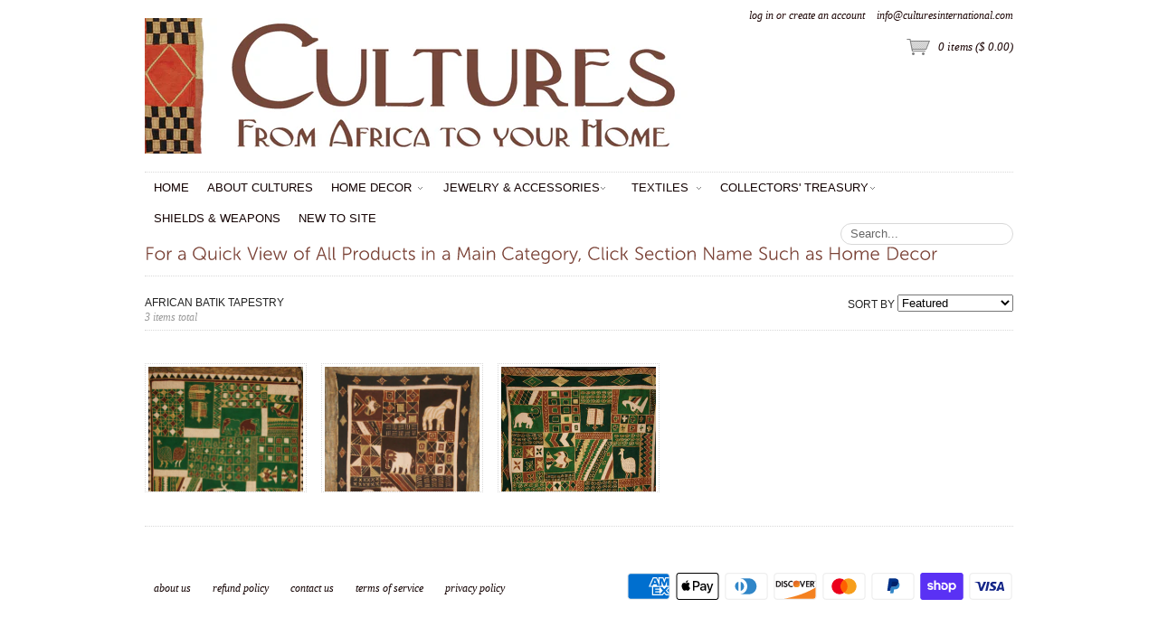

--- FILE ---
content_type: text/html; charset=utf-8
request_url: https://culturesinternational.com/collections/types?q=African%20Batik%20Tapestry
body_size: 12852
content:
<!DOCTYPE html>
<!--[if lt IE 7 ]> <html lang="en" class="no-js ie6"> <![endif]-->
<!--[if IE 7 ]>    <html lang="en" class="no-js ie7"> <![endif]-->
<!--[if IE 8 ]>    <html lang="en" class="no-js ie8"> <![endif]-->
<!--[if IE 9 ]>    <html lang="en" class="no-js ie9"> <![endif]-->
<!--[if (gt IE 9)|!(IE)]><!--> <html lang="en" class="no-js"> <!--<![endif]-->
<head>
  <meta name="p:domain_verify" content="5a380efe509a1e15dcbea5ab9ce69bad"/>
  <meta charset="utf-8">
  <meta http-equiv="X-UA-Compatible" content="IE=edge,chrome=1">
  <link rel="canonical" href="https://culturesinternational.com/collections/types?q=african+batik+tapestry" /> 
  <title>
    African Batik Tapestry &ndash; Cultures International From Africa To Your Home
  </title>

  

  <link href="//culturesinternational.com/cdn/shop/t/7/assets/reset.css?v=100190534975164376611408315169" rel="stylesheet" type="text/css" media="all" />
  <link href="//culturesinternational.com/cdn/shop/t/7/assets/shop.css?v=179837765967543512841674755406" rel="stylesheet" type="text/css" media="all" />

  <!--[if IE]>
<link href="//culturesinternational.com/cdn/shop/t/7/assets/ie.css?v=147793004301302750371408315167" rel="stylesheet" type="text/css" media="all" />
<![endif]-->
  <!--[if lt IE 7 ]>
<link href="//culturesinternational.com/cdn/shop/t/7/assets/ie6.css?v=136490345242059794251408315168" rel="stylesheet" type="text/css" media="all" />
<![endif]-->

  <script>window.performance && window.performance.mark && window.performance.mark('shopify.content_for_header.start');</script><meta id="shopify-digital-wallet" name="shopify-digital-wallet" content="/4678197/digital_wallets/dialog">
<meta name="shopify-checkout-api-token" content="9646f83e3fbacb59f7a03d3deca414b0">
<meta id="in-context-paypal-metadata" data-shop-id="4678197" data-venmo-supported="false" data-environment="production" data-locale="en_US" data-paypal-v4="true" data-currency="USD">
<script async="async" src="/checkouts/internal/preloads.js?locale=en-US"></script>
<link rel="preconnect" href="https://shop.app" crossorigin="anonymous">
<script async="async" src="https://shop.app/checkouts/internal/preloads.js?locale=en-US&shop_id=4678197" crossorigin="anonymous"></script>
<script id="apple-pay-shop-capabilities" type="application/json">{"shopId":4678197,"countryCode":"US","currencyCode":"USD","merchantCapabilities":["supports3DS"],"merchantId":"gid:\/\/shopify\/Shop\/4678197","merchantName":"Cultures International From Africa To Your Home","requiredBillingContactFields":["postalAddress","email","phone"],"requiredShippingContactFields":["postalAddress","email","phone"],"shippingType":"shipping","supportedNetworks":["visa","masterCard","amex","discover","elo","jcb"],"total":{"type":"pending","label":"Cultures International From Africa To Your Home","amount":"1.00"},"shopifyPaymentsEnabled":true,"supportsSubscriptions":true}</script>
<script id="shopify-features" type="application/json">{"accessToken":"9646f83e3fbacb59f7a03d3deca414b0","betas":["rich-media-storefront-analytics"],"domain":"culturesinternational.com","predictiveSearch":true,"shopId":4678197,"locale":"en"}</script>
<script>var Shopify = Shopify || {};
Shopify.shop = "culturesinternational.myshopify.com";
Shopify.locale = "en";
Shopify.currency = {"active":"USD","rate":"1.0"};
Shopify.country = "US";
Shopify.theme = {"name":"Couture September 15 17","id":10138687,"schema_name":null,"schema_version":null,"theme_store_id":149,"role":"main"};
Shopify.theme.handle = "null";
Shopify.theme.style = {"id":null,"handle":null};
Shopify.cdnHost = "culturesinternational.com/cdn";
Shopify.routes = Shopify.routes || {};
Shopify.routes.root = "/";</script>
<script type="module">!function(o){(o.Shopify=o.Shopify||{}).modules=!0}(window);</script>
<script>!function(o){function n(){var o=[];function n(){o.push(Array.prototype.slice.apply(arguments))}return n.q=o,n}var t=o.Shopify=o.Shopify||{};t.loadFeatures=n(),t.autoloadFeatures=n()}(window);</script>
<script>
  window.ShopifyPay = window.ShopifyPay || {};
  window.ShopifyPay.apiHost = "shop.app\/pay";
  window.ShopifyPay.redirectState = null;
</script>
<script id="shop-js-analytics" type="application/json">{"pageType":"collection"}</script>
<script defer="defer" async type="module" src="//culturesinternational.com/cdn/shopifycloud/shop-js/modules/v2/client.init-shop-cart-sync_BT-GjEfc.en.esm.js"></script>
<script defer="defer" async type="module" src="//culturesinternational.com/cdn/shopifycloud/shop-js/modules/v2/chunk.common_D58fp_Oc.esm.js"></script>
<script defer="defer" async type="module" src="//culturesinternational.com/cdn/shopifycloud/shop-js/modules/v2/chunk.modal_xMitdFEc.esm.js"></script>
<script type="module">
  await import("//culturesinternational.com/cdn/shopifycloud/shop-js/modules/v2/client.init-shop-cart-sync_BT-GjEfc.en.esm.js");
await import("//culturesinternational.com/cdn/shopifycloud/shop-js/modules/v2/chunk.common_D58fp_Oc.esm.js");
await import("//culturesinternational.com/cdn/shopifycloud/shop-js/modules/v2/chunk.modal_xMitdFEc.esm.js");

  window.Shopify.SignInWithShop?.initShopCartSync?.({"fedCMEnabled":true,"windoidEnabled":true});

</script>
<script>
  window.Shopify = window.Shopify || {};
  if (!window.Shopify.featureAssets) window.Shopify.featureAssets = {};
  window.Shopify.featureAssets['shop-js'] = {"shop-cart-sync":["modules/v2/client.shop-cart-sync_DZOKe7Ll.en.esm.js","modules/v2/chunk.common_D58fp_Oc.esm.js","modules/v2/chunk.modal_xMitdFEc.esm.js"],"init-fed-cm":["modules/v2/client.init-fed-cm_B6oLuCjv.en.esm.js","modules/v2/chunk.common_D58fp_Oc.esm.js","modules/v2/chunk.modal_xMitdFEc.esm.js"],"shop-cash-offers":["modules/v2/client.shop-cash-offers_D2sdYoxE.en.esm.js","modules/v2/chunk.common_D58fp_Oc.esm.js","modules/v2/chunk.modal_xMitdFEc.esm.js"],"shop-login-button":["modules/v2/client.shop-login-button_QeVjl5Y3.en.esm.js","modules/v2/chunk.common_D58fp_Oc.esm.js","modules/v2/chunk.modal_xMitdFEc.esm.js"],"pay-button":["modules/v2/client.pay-button_DXTOsIq6.en.esm.js","modules/v2/chunk.common_D58fp_Oc.esm.js","modules/v2/chunk.modal_xMitdFEc.esm.js"],"shop-button":["modules/v2/client.shop-button_DQZHx9pm.en.esm.js","modules/v2/chunk.common_D58fp_Oc.esm.js","modules/v2/chunk.modal_xMitdFEc.esm.js"],"avatar":["modules/v2/client.avatar_BTnouDA3.en.esm.js"],"init-windoid":["modules/v2/client.init-windoid_CR1B-cfM.en.esm.js","modules/v2/chunk.common_D58fp_Oc.esm.js","modules/v2/chunk.modal_xMitdFEc.esm.js"],"init-shop-for-new-customer-accounts":["modules/v2/client.init-shop-for-new-customer-accounts_C_vY_xzh.en.esm.js","modules/v2/client.shop-login-button_QeVjl5Y3.en.esm.js","modules/v2/chunk.common_D58fp_Oc.esm.js","modules/v2/chunk.modal_xMitdFEc.esm.js"],"init-shop-email-lookup-coordinator":["modules/v2/client.init-shop-email-lookup-coordinator_BI7n9ZSv.en.esm.js","modules/v2/chunk.common_D58fp_Oc.esm.js","modules/v2/chunk.modal_xMitdFEc.esm.js"],"init-shop-cart-sync":["modules/v2/client.init-shop-cart-sync_BT-GjEfc.en.esm.js","modules/v2/chunk.common_D58fp_Oc.esm.js","modules/v2/chunk.modal_xMitdFEc.esm.js"],"shop-toast-manager":["modules/v2/client.shop-toast-manager_DiYdP3xc.en.esm.js","modules/v2/chunk.common_D58fp_Oc.esm.js","modules/v2/chunk.modal_xMitdFEc.esm.js"],"init-customer-accounts":["modules/v2/client.init-customer-accounts_D9ZNqS-Q.en.esm.js","modules/v2/client.shop-login-button_QeVjl5Y3.en.esm.js","modules/v2/chunk.common_D58fp_Oc.esm.js","modules/v2/chunk.modal_xMitdFEc.esm.js"],"init-customer-accounts-sign-up":["modules/v2/client.init-customer-accounts-sign-up_iGw4briv.en.esm.js","modules/v2/client.shop-login-button_QeVjl5Y3.en.esm.js","modules/v2/chunk.common_D58fp_Oc.esm.js","modules/v2/chunk.modal_xMitdFEc.esm.js"],"shop-follow-button":["modules/v2/client.shop-follow-button_CqMgW2wH.en.esm.js","modules/v2/chunk.common_D58fp_Oc.esm.js","modules/v2/chunk.modal_xMitdFEc.esm.js"],"checkout-modal":["modules/v2/client.checkout-modal_xHeaAweL.en.esm.js","modules/v2/chunk.common_D58fp_Oc.esm.js","modules/v2/chunk.modal_xMitdFEc.esm.js"],"shop-login":["modules/v2/client.shop-login_D91U-Q7h.en.esm.js","modules/v2/chunk.common_D58fp_Oc.esm.js","modules/v2/chunk.modal_xMitdFEc.esm.js"],"lead-capture":["modules/v2/client.lead-capture_BJmE1dJe.en.esm.js","modules/v2/chunk.common_D58fp_Oc.esm.js","modules/v2/chunk.modal_xMitdFEc.esm.js"],"payment-terms":["modules/v2/client.payment-terms_Ci9AEqFq.en.esm.js","modules/v2/chunk.common_D58fp_Oc.esm.js","modules/v2/chunk.modal_xMitdFEc.esm.js"]};
</script>
<script>(function() {
  var isLoaded = false;
  function asyncLoad() {
    if (isLoaded) return;
    isLoaded = true;
    var urls = ["\/\/shopify.privy.com\/widget.js?shop=culturesinternational.myshopify.com","\/\/cdn.secomapp.com\/promotionpopup\/cdn\/allshops\/culturesinternational\/1543258225.js?shop=culturesinternational.myshopify.com"];
    for (var i = 0; i < urls.length; i++) {
      var s = document.createElement('script');
      s.type = 'text/javascript';
      s.async = true;
      s.src = urls[i];
      var x = document.getElementsByTagName('script')[0];
      x.parentNode.insertBefore(s, x);
    }
  };
  if(window.attachEvent) {
    window.attachEvent('onload', asyncLoad);
  } else {
    window.addEventListener('load', asyncLoad, false);
  }
})();</script>
<script id="__st">var __st={"a":4678197,"offset":-28800,"reqid":"c779b8d5-b429-4113-9c3d-4e773b30b416-1769104373","pageurl":"culturesinternational.com\/collections\/types?q=African%20Batik%20Tapestry","u":"30915f078735","p":"types"};</script>
<script>window.ShopifyPaypalV4VisibilityTracking = true;</script>
<script id="captcha-bootstrap">!function(){'use strict';const t='contact',e='account',n='new_comment',o=[[t,t],['blogs',n],['comments',n],[t,'customer']],c=[[e,'customer_login'],[e,'guest_login'],[e,'recover_customer_password'],[e,'create_customer']],r=t=>t.map((([t,e])=>`form[action*='/${t}']:not([data-nocaptcha='true']) input[name='form_type'][value='${e}']`)).join(','),a=t=>()=>t?[...document.querySelectorAll(t)].map((t=>t.form)):[];function s(){const t=[...o],e=r(t);return a(e)}const i='password',u='form_key',d=['recaptcha-v3-token','g-recaptcha-response','h-captcha-response',i],f=()=>{try{return window.sessionStorage}catch{return}},m='__shopify_v',_=t=>t.elements[u];function p(t,e,n=!1){try{const o=window.sessionStorage,c=JSON.parse(o.getItem(e)),{data:r}=function(t){const{data:e,action:n}=t;return t[m]||n?{data:e,action:n}:{data:t,action:n}}(c);for(const[e,n]of Object.entries(r))t.elements[e]&&(t.elements[e].value=n);n&&o.removeItem(e)}catch(o){console.error('form repopulation failed',{error:o})}}const l='form_type',E='cptcha';function T(t){t.dataset[E]=!0}const w=window,h=w.document,L='Shopify',v='ce_forms',y='captcha';let A=!1;((t,e)=>{const n=(g='f06e6c50-85a8-45c8-87d0-21a2b65856fe',I='https://cdn.shopify.com/shopifycloud/storefront-forms-hcaptcha/ce_storefront_forms_captcha_hcaptcha.v1.5.2.iife.js',D={infoText:'Protected by hCaptcha',privacyText:'Privacy',termsText:'Terms'},(t,e,n)=>{const o=w[L][v],c=o.bindForm;if(c)return c(t,g,e,D).then(n);var r;o.q.push([[t,g,e,D],n]),r=I,A||(h.body.append(Object.assign(h.createElement('script'),{id:'captcha-provider',async:!0,src:r})),A=!0)});var g,I,D;w[L]=w[L]||{},w[L][v]=w[L][v]||{},w[L][v].q=[],w[L][y]=w[L][y]||{},w[L][y].protect=function(t,e){n(t,void 0,e),T(t)},Object.freeze(w[L][y]),function(t,e,n,w,h,L){const[v,y,A,g]=function(t,e,n){const i=e?o:[],u=t?c:[],d=[...i,...u],f=r(d),m=r(i),_=r(d.filter((([t,e])=>n.includes(e))));return[a(f),a(m),a(_),s()]}(w,h,L),I=t=>{const e=t.target;return e instanceof HTMLFormElement?e:e&&e.form},D=t=>v().includes(t);t.addEventListener('submit',(t=>{const e=I(t);if(!e)return;const n=D(e)&&!e.dataset.hcaptchaBound&&!e.dataset.recaptchaBound,o=_(e),c=g().includes(e)&&(!o||!o.value);(n||c)&&t.preventDefault(),c&&!n&&(function(t){try{if(!f())return;!function(t){const e=f();if(!e)return;const n=_(t);if(!n)return;const o=n.value;o&&e.removeItem(o)}(t);const e=Array.from(Array(32),(()=>Math.random().toString(36)[2])).join('');!function(t,e){_(t)||t.append(Object.assign(document.createElement('input'),{type:'hidden',name:u})),t.elements[u].value=e}(t,e),function(t,e){const n=f();if(!n)return;const o=[...t.querySelectorAll(`input[type='${i}']`)].map((({name:t})=>t)),c=[...d,...o],r={};for(const[a,s]of new FormData(t).entries())c.includes(a)||(r[a]=s);n.setItem(e,JSON.stringify({[m]:1,action:t.action,data:r}))}(t,e)}catch(e){console.error('failed to persist form',e)}}(e),e.submit())}));const S=(t,e)=>{t&&!t.dataset[E]&&(n(t,e.some((e=>e===t))),T(t))};for(const o of['focusin','change'])t.addEventListener(o,(t=>{const e=I(t);D(e)&&S(e,y())}));const B=e.get('form_key'),M=e.get(l),P=B&&M;t.addEventListener('DOMContentLoaded',(()=>{const t=y();if(P)for(const e of t)e.elements[l].value===M&&p(e,B);[...new Set([...A(),...v().filter((t=>'true'===t.dataset.shopifyCaptcha))])].forEach((e=>S(e,t)))}))}(h,new URLSearchParams(w.location.search),n,t,e,['guest_login'])})(!0,!0)}();</script>
<script integrity="sha256-4kQ18oKyAcykRKYeNunJcIwy7WH5gtpwJnB7kiuLZ1E=" data-source-attribution="shopify.loadfeatures" defer="defer" src="//culturesinternational.com/cdn/shopifycloud/storefront/assets/storefront/load_feature-a0a9edcb.js" crossorigin="anonymous"></script>
<script crossorigin="anonymous" defer="defer" src="//culturesinternational.com/cdn/shopifycloud/storefront/assets/shopify_pay/storefront-65b4c6d7.js?v=20250812"></script>
<script data-source-attribution="shopify.dynamic_checkout.dynamic.init">var Shopify=Shopify||{};Shopify.PaymentButton=Shopify.PaymentButton||{isStorefrontPortableWallets:!0,init:function(){window.Shopify.PaymentButton.init=function(){};var t=document.createElement("script");t.src="https://culturesinternational.com/cdn/shopifycloud/portable-wallets/latest/portable-wallets.en.js",t.type="module",document.head.appendChild(t)}};
</script>
<script data-source-attribution="shopify.dynamic_checkout.buyer_consent">
  function portableWalletsHideBuyerConsent(e){var t=document.getElementById("shopify-buyer-consent"),n=document.getElementById("shopify-subscription-policy-button");t&&n&&(t.classList.add("hidden"),t.setAttribute("aria-hidden","true"),n.removeEventListener("click",e))}function portableWalletsShowBuyerConsent(e){var t=document.getElementById("shopify-buyer-consent"),n=document.getElementById("shopify-subscription-policy-button");t&&n&&(t.classList.remove("hidden"),t.removeAttribute("aria-hidden"),n.addEventListener("click",e))}window.Shopify?.PaymentButton&&(window.Shopify.PaymentButton.hideBuyerConsent=portableWalletsHideBuyerConsent,window.Shopify.PaymentButton.showBuyerConsent=portableWalletsShowBuyerConsent);
</script>
<script data-source-attribution="shopify.dynamic_checkout.cart.bootstrap">document.addEventListener("DOMContentLoaded",(function(){function t(){return document.querySelector("shopify-accelerated-checkout-cart, shopify-accelerated-checkout")}if(t())Shopify.PaymentButton.init();else{new MutationObserver((function(e,n){t()&&(Shopify.PaymentButton.init(),n.disconnect())})).observe(document.body,{childList:!0,subtree:!0})}}));
</script>
<link id="shopify-accelerated-checkout-styles" rel="stylesheet" media="screen" href="https://culturesinternational.com/cdn/shopifycloud/portable-wallets/latest/accelerated-checkout-backwards-compat.css" crossorigin="anonymous">
<style id="shopify-accelerated-checkout-cart">
        #shopify-buyer-consent {
  margin-top: 1em;
  display: inline-block;
  width: 100%;
}

#shopify-buyer-consent.hidden {
  display: none;
}

#shopify-subscription-policy-button {
  background: none;
  border: none;
  padding: 0;
  text-decoration: underline;
  font-size: inherit;
  cursor: pointer;
}

#shopify-subscription-policy-button::before {
  box-shadow: none;
}

      </style>

<script>window.performance && window.performance.mark && window.performance.mark('shopify.content_for_header.end');</script>

  <script src="//culturesinternational.com/cdn/shop/t/7/assets/modernizr.js?v=147981083846799747481408315168" type="text/javascript"></script>

  <script src="//ajax.googleapis.com/ajax/libs/jquery/1.7/jquery.min.js" type="text/javascript"></script>

  <script src="//culturesinternational.com/cdn/shopifycloud/storefront/assets/themes_support/option_selection-b017cd28.js" type="text/javascript"></script>
  <script src="//culturesinternational.com/cdn/shopifycloud/storefront/assets/themes_support/api.jquery-7ab1a3a4.js" type="text/javascript"></script>
  <script src="//culturesinternational.com/cdn/shop/t/7/assets/ajaxify-shop.js?v=13116551289334535431408315170" type="text/javascript"></script>

  <script src="//culturesinternational.com/cdn/shop/t/7/assets/jquery-ui-1.8.6.js?v=99459162345391222131408315168" type="text/javascript"></script>
  <script src="//culturesinternational.com/cdn/shop/t/7/assets/jquery.cookie.js?v=180546688930259148121408315168" type="text/javascript"></script>
  <script src="//culturesinternational.com/cdn/shop/t/7/assets/jquery.slider.js?v=46713635010868059601408315168" type="text/javascript"></script>
  <script src="//culturesinternational.com/cdn/shop/t/7/assets/jquery.zoom.min.js?v=7098547149633335911408315168" type="text/javascript"></script>
  <script src="//culturesinternational.com/cdn/shop/t/7/assets/shop.js?v=148392953011136349751542963403" type="text/javascript"></script>

  

  

  <script src="//culturesinternational.com/cdn/shop/t/7/assets/cufon.js?v=7806938344861882831408315167" type="text/javascript"></script>

  
  <script src="//culturesinternational.com/cdn/shop/t/7/assets/Museo.font.js?v=66601925122711006591408315168" type="text/javascript"></script>
  
  
  

  <script> 
    Cufon.replace('h1,h2,h3,h4,h5,h6', {hover: true});
    Cufon.replace('a.cufon, a .cufon, .cufon a', {hover: true});
  </script>
  

  

  <script>
    Shopify.money_format = "$ {{amount}}";
    Shopify.currency = "USD";
  </script>

  


  <meta property="og:type" content="website" />
  <meta property="og:title" content="African Batik Tapestry" />
  
    <meta property="og:image" content="http://culturesinternational.com/cdn/shop/t/7/assets/logo.png?v=32245025934642701881428350439" />
    <meta property="og:image:secure_url" content="https://culturesinternational.com/cdn/shop/t/7/assets/logo.png?v=32245025934642701881428350439" />
  



<meta property="og:url" content="https://culturesinternational.com/collections/types?q=african+batik+tapestry" />
<meta property="og:site_name" content="Cultures International From Africa To Your Home" />
  
 


 <script>
  SCAPPShop = {};
    
  </script>
<link rel="stylesheet" href="//culturesinternational.com/cdn/shop/t/7/assets/sca-pp.css?v=26248894406678077071543160833">
 <script>
  
	SCAPPLive = {};
  
  SCAPPShop = {};
    
  </script>
<script src="//culturesinternational.com/cdn/shop/t/7/assets/sca-pp-initial.js?v=120641517670131979501543258233" type="text/javascript"></script>
   
<link href="https://monorail-edge.shopifysvc.com" rel="dns-prefetch">
<script>(function(){if ("sendBeacon" in navigator && "performance" in window) {try {var session_token_from_headers = performance.getEntriesByType('navigation')[0].serverTiming.find(x => x.name == '_s').description;} catch {var session_token_from_headers = undefined;}var session_cookie_matches = document.cookie.match(/_shopify_s=([^;]*)/);var session_token_from_cookie = session_cookie_matches && session_cookie_matches.length === 2 ? session_cookie_matches[1] : "";var session_token = session_token_from_headers || session_token_from_cookie || "";function handle_abandonment_event(e) {var entries = performance.getEntries().filter(function(entry) {return /monorail-edge.shopifysvc.com/.test(entry.name);});if (!window.abandonment_tracked && entries.length === 0) {window.abandonment_tracked = true;var currentMs = Date.now();var navigation_start = performance.timing.navigationStart;var payload = {shop_id: 4678197,url: window.location.href,navigation_start,duration: currentMs - navigation_start,session_token,page_type: "collection"};window.navigator.sendBeacon("https://monorail-edge.shopifysvc.com/v1/produce", JSON.stringify({schema_id: "online_store_buyer_site_abandonment/1.1",payload: payload,metadata: {event_created_at_ms: currentMs,event_sent_at_ms: currentMs}}));}}window.addEventListener('pagehide', handle_abandonment_event);}}());</script>
<script id="web-pixels-manager-setup">(function e(e,d,r,n,o){if(void 0===o&&(o={}),!Boolean(null===(a=null===(i=window.Shopify)||void 0===i?void 0:i.analytics)||void 0===a?void 0:a.replayQueue)){var i,a;window.Shopify=window.Shopify||{};var t=window.Shopify;t.analytics=t.analytics||{};var s=t.analytics;s.replayQueue=[],s.publish=function(e,d,r){return s.replayQueue.push([e,d,r]),!0};try{self.performance.mark("wpm:start")}catch(e){}var l=function(){var e={modern:/Edge?\/(1{2}[4-9]|1[2-9]\d|[2-9]\d{2}|\d{4,})\.\d+(\.\d+|)|Firefox\/(1{2}[4-9]|1[2-9]\d|[2-9]\d{2}|\d{4,})\.\d+(\.\d+|)|Chrom(ium|e)\/(9{2}|\d{3,})\.\d+(\.\d+|)|(Maci|X1{2}).+ Version\/(15\.\d+|(1[6-9]|[2-9]\d|\d{3,})\.\d+)([,.]\d+|)( \(\w+\)|)( Mobile\/\w+|) Safari\/|Chrome.+OPR\/(9{2}|\d{3,})\.\d+\.\d+|(CPU[ +]OS|iPhone[ +]OS|CPU[ +]iPhone|CPU IPhone OS|CPU iPad OS)[ +]+(15[._]\d+|(1[6-9]|[2-9]\d|\d{3,})[._]\d+)([._]\d+|)|Android:?[ /-](13[3-9]|1[4-9]\d|[2-9]\d{2}|\d{4,})(\.\d+|)(\.\d+|)|Android.+Firefox\/(13[5-9]|1[4-9]\d|[2-9]\d{2}|\d{4,})\.\d+(\.\d+|)|Android.+Chrom(ium|e)\/(13[3-9]|1[4-9]\d|[2-9]\d{2}|\d{4,})\.\d+(\.\d+|)|SamsungBrowser\/([2-9]\d|\d{3,})\.\d+/,legacy:/Edge?\/(1[6-9]|[2-9]\d|\d{3,})\.\d+(\.\d+|)|Firefox\/(5[4-9]|[6-9]\d|\d{3,})\.\d+(\.\d+|)|Chrom(ium|e)\/(5[1-9]|[6-9]\d|\d{3,})\.\d+(\.\d+|)([\d.]+$|.*Safari\/(?![\d.]+ Edge\/[\d.]+$))|(Maci|X1{2}).+ Version\/(10\.\d+|(1[1-9]|[2-9]\d|\d{3,})\.\d+)([,.]\d+|)( \(\w+\)|)( Mobile\/\w+|) Safari\/|Chrome.+OPR\/(3[89]|[4-9]\d|\d{3,})\.\d+\.\d+|(CPU[ +]OS|iPhone[ +]OS|CPU[ +]iPhone|CPU IPhone OS|CPU iPad OS)[ +]+(10[._]\d+|(1[1-9]|[2-9]\d|\d{3,})[._]\d+)([._]\d+|)|Android:?[ /-](13[3-9]|1[4-9]\d|[2-9]\d{2}|\d{4,})(\.\d+|)(\.\d+|)|Mobile Safari.+OPR\/([89]\d|\d{3,})\.\d+\.\d+|Android.+Firefox\/(13[5-9]|1[4-9]\d|[2-9]\d{2}|\d{4,})\.\d+(\.\d+|)|Android.+Chrom(ium|e)\/(13[3-9]|1[4-9]\d|[2-9]\d{2}|\d{4,})\.\d+(\.\d+|)|Android.+(UC? ?Browser|UCWEB|U3)[ /]?(15\.([5-9]|\d{2,})|(1[6-9]|[2-9]\d|\d{3,})\.\d+)\.\d+|SamsungBrowser\/(5\.\d+|([6-9]|\d{2,})\.\d+)|Android.+MQ{2}Browser\/(14(\.(9|\d{2,})|)|(1[5-9]|[2-9]\d|\d{3,})(\.\d+|))(\.\d+|)|K[Aa][Ii]OS\/(3\.\d+|([4-9]|\d{2,})\.\d+)(\.\d+|)/},d=e.modern,r=e.legacy,n=navigator.userAgent;return n.match(d)?"modern":n.match(r)?"legacy":"unknown"}(),u="modern"===l?"modern":"legacy",c=(null!=n?n:{modern:"",legacy:""})[u],f=function(e){return[e.baseUrl,"/wpm","/b",e.hashVersion,"modern"===e.buildTarget?"m":"l",".js"].join("")}({baseUrl:d,hashVersion:r,buildTarget:u}),m=function(e){var d=e.version,r=e.bundleTarget,n=e.surface,o=e.pageUrl,i=e.monorailEndpoint;return{emit:function(e){var a=e.status,t=e.errorMsg,s=(new Date).getTime(),l=JSON.stringify({metadata:{event_sent_at_ms:s},events:[{schema_id:"web_pixels_manager_load/3.1",payload:{version:d,bundle_target:r,page_url:o,status:a,surface:n,error_msg:t},metadata:{event_created_at_ms:s}}]});if(!i)return console&&console.warn&&console.warn("[Web Pixels Manager] No Monorail endpoint provided, skipping logging."),!1;try{return self.navigator.sendBeacon.bind(self.navigator)(i,l)}catch(e){}var u=new XMLHttpRequest;try{return u.open("POST",i,!0),u.setRequestHeader("Content-Type","text/plain"),u.send(l),!0}catch(e){return console&&console.warn&&console.warn("[Web Pixels Manager] Got an unhandled error while logging to Monorail."),!1}}}}({version:r,bundleTarget:l,surface:e.surface,pageUrl:self.location.href,monorailEndpoint:e.monorailEndpoint});try{o.browserTarget=l,function(e){var d=e.src,r=e.async,n=void 0===r||r,o=e.onload,i=e.onerror,a=e.sri,t=e.scriptDataAttributes,s=void 0===t?{}:t,l=document.createElement("script"),u=document.querySelector("head"),c=document.querySelector("body");if(l.async=n,l.src=d,a&&(l.integrity=a,l.crossOrigin="anonymous"),s)for(var f in s)if(Object.prototype.hasOwnProperty.call(s,f))try{l.dataset[f]=s[f]}catch(e){}if(o&&l.addEventListener("load",o),i&&l.addEventListener("error",i),u)u.appendChild(l);else{if(!c)throw new Error("Did not find a head or body element to append the script");c.appendChild(l)}}({src:f,async:!0,onload:function(){if(!function(){var e,d;return Boolean(null===(d=null===(e=window.Shopify)||void 0===e?void 0:e.analytics)||void 0===d?void 0:d.initialized)}()){var d=window.webPixelsManager.init(e)||void 0;if(d){var r=window.Shopify.analytics;r.replayQueue.forEach((function(e){var r=e[0],n=e[1],o=e[2];d.publishCustomEvent(r,n,o)})),r.replayQueue=[],r.publish=d.publishCustomEvent,r.visitor=d.visitor,r.initialized=!0}}},onerror:function(){return m.emit({status:"failed",errorMsg:"".concat(f," has failed to load")})},sri:function(e){var d=/^sha384-[A-Za-z0-9+/=]+$/;return"string"==typeof e&&d.test(e)}(c)?c:"",scriptDataAttributes:o}),m.emit({status:"loading"})}catch(e){m.emit({status:"failed",errorMsg:(null==e?void 0:e.message)||"Unknown error"})}}})({shopId: 4678197,storefrontBaseUrl: "https://culturesinternational.com",extensionsBaseUrl: "https://extensions.shopifycdn.com/cdn/shopifycloud/web-pixels-manager",monorailEndpoint: "https://monorail-edge.shopifysvc.com/unstable/produce_batch",surface: "storefront-renderer",enabledBetaFlags: ["2dca8a86"],webPixelsConfigList: [{"id":"84475991","eventPayloadVersion":"v1","runtimeContext":"LAX","scriptVersion":"1","type":"CUSTOM","privacyPurposes":["ANALYTICS"],"name":"Google Analytics tag (migrated)"},{"id":"shopify-app-pixel","configuration":"{}","eventPayloadVersion":"v1","runtimeContext":"STRICT","scriptVersion":"0450","apiClientId":"shopify-pixel","type":"APP","privacyPurposes":["ANALYTICS","MARKETING"]},{"id":"shopify-custom-pixel","eventPayloadVersion":"v1","runtimeContext":"LAX","scriptVersion":"0450","apiClientId":"shopify-pixel","type":"CUSTOM","privacyPurposes":["ANALYTICS","MARKETING"]}],isMerchantRequest: false,initData: {"shop":{"name":"Cultures International From Africa To Your Home","paymentSettings":{"currencyCode":"USD"},"myshopifyDomain":"culturesinternational.myshopify.com","countryCode":"US","storefrontUrl":"https:\/\/culturesinternational.com"},"customer":null,"cart":null,"checkout":null,"productVariants":[],"purchasingCompany":null},},"https://culturesinternational.com/cdn","fcfee988w5aeb613cpc8e4bc33m6693e112",{"modern":"","legacy":""},{"shopId":"4678197","storefrontBaseUrl":"https:\/\/culturesinternational.com","extensionBaseUrl":"https:\/\/extensions.shopifycdn.com\/cdn\/shopifycloud\/web-pixels-manager","surface":"storefront-renderer","enabledBetaFlags":"[\"2dca8a86\"]","isMerchantRequest":"false","hashVersion":"fcfee988w5aeb613cpc8e4bc33m6693e112","publish":"custom","events":"[[\"page_viewed\",{}]]"});</script><script>
  window.ShopifyAnalytics = window.ShopifyAnalytics || {};
  window.ShopifyAnalytics.meta = window.ShopifyAnalytics.meta || {};
  window.ShopifyAnalytics.meta.currency = 'USD';
  var meta = {"page":{"pageType":"types","requestId":"c779b8d5-b429-4113-9c3d-4e773b30b416-1769104373"}};
  for (var attr in meta) {
    window.ShopifyAnalytics.meta[attr] = meta[attr];
  }
</script>
<script class="analytics">
  (function () {
    var customDocumentWrite = function(content) {
      var jquery = null;

      if (window.jQuery) {
        jquery = window.jQuery;
      } else if (window.Checkout && window.Checkout.$) {
        jquery = window.Checkout.$;
      }

      if (jquery) {
        jquery('body').append(content);
      }
    };

    var hasLoggedConversion = function(token) {
      if (token) {
        return document.cookie.indexOf('loggedConversion=' + token) !== -1;
      }
      return false;
    }

    var setCookieIfConversion = function(token) {
      if (token) {
        var twoMonthsFromNow = new Date(Date.now());
        twoMonthsFromNow.setMonth(twoMonthsFromNow.getMonth() + 2);

        document.cookie = 'loggedConversion=' + token + '; expires=' + twoMonthsFromNow;
      }
    }

    var trekkie = window.ShopifyAnalytics.lib = window.trekkie = window.trekkie || [];
    if (trekkie.integrations) {
      return;
    }
    trekkie.methods = [
      'identify',
      'page',
      'ready',
      'track',
      'trackForm',
      'trackLink'
    ];
    trekkie.factory = function(method) {
      return function() {
        var args = Array.prototype.slice.call(arguments);
        args.unshift(method);
        trekkie.push(args);
        return trekkie;
      };
    };
    for (var i = 0; i < trekkie.methods.length; i++) {
      var key = trekkie.methods[i];
      trekkie[key] = trekkie.factory(key);
    }
    trekkie.load = function(config) {
      trekkie.config = config || {};
      trekkie.config.initialDocumentCookie = document.cookie;
      var first = document.getElementsByTagName('script')[0];
      var script = document.createElement('script');
      script.type = 'text/javascript';
      script.onerror = function(e) {
        var scriptFallback = document.createElement('script');
        scriptFallback.type = 'text/javascript';
        scriptFallback.onerror = function(error) {
                var Monorail = {
      produce: function produce(monorailDomain, schemaId, payload) {
        var currentMs = new Date().getTime();
        var event = {
          schema_id: schemaId,
          payload: payload,
          metadata: {
            event_created_at_ms: currentMs,
            event_sent_at_ms: currentMs
          }
        };
        return Monorail.sendRequest("https://" + monorailDomain + "/v1/produce", JSON.stringify(event));
      },
      sendRequest: function sendRequest(endpointUrl, payload) {
        // Try the sendBeacon API
        if (window && window.navigator && typeof window.navigator.sendBeacon === 'function' && typeof window.Blob === 'function' && !Monorail.isIos12()) {
          var blobData = new window.Blob([payload], {
            type: 'text/plain'
          });

          if (window.navigator.sendBeacon(endpointUrl, blobData)) {
            return true;
          } // sendBeacon was not successful

        } // XHR beacon

        var xhr = new XMLHttpRequest();

        try {
          xhr.open('POST', endpointUrl);
          xhr.setRequestHeader('Content-Type', 'text/plain');
          xhr.send(payload);
        } catch (e) {
          console.log(e);
        }

        return false;
      },
      isIos12: function isIos12() {
        return window.navigator.userAgent.lastIndexOf('iPhone; CPU iPhone OS 12_') !== -1 || window.navigator.userAgent.lastIndexOf('iPad; CPU OS 12_') !== -1;
      }
    };
    Monorail.produce('monorail-edge.shopifysvc.com',
      'trekkie_storefront_load_errors/1.1',
      {shop_id: 4678197,
      theme_id: 10138687,
      app_name: "storefront",
      context_url: window.location.href,
      source_url: "//culturesinternational.com/cdn/s/trekkie.storefront.46a754ac07d08c656eb845cfbf513dd9a18d4ced.min.js"});

        };
        scriptFallback.async = true;
        scriptFallback.src = '//culturesinternational.com/cdn/s/trekkie.storefront.46a754ac07d08c656eb845cfbf513dd9a18d4ced.min.js';
        first.parentNode.insertBefore(scriptFallback, first);
      };
      script.async = true;
      script.src = '//culturesinternational.com/cdn/s/trekkie.storefront.46a754ac07d08c656eb845cfbf513dd9a18d4ced.min.js';
      first.parentNode.insertBefore(script, first);
    };
    trekkie.load(
      {"Trekkie":{"appName":"storefront","development":false,"defaultAttributes":{"shopId":4678197,"isMerchantRequest":null,"themeId":10138687,"themeCityHash":"4210559191960007207","contentLanguage":"en","currency":"USD","eventMetadataId":"9b8ab1be-7d29-491e-9bea-a4788c078765"},"isServerSideCookieWritingEnabled":true,"monorailRegion":"shop_domain","enabledBetaFlags":["65f19447"]},"Session Attribution":{},"S2S":{"facebookCapiEnabled":false,"source":"trekkie-storefront-renderer","apiClientId":580111}}
    );

    var loaded = false;
    trekkie.ready(function() {
      if (loaded) return;
      loaded = true;

      window.ShopifyAnalytics.lib = window.trekkie;

      var originalDocumentWrite = document.write;
      document.write = customDocumentWrite;
      try { window.ShopifyAnalytics.merchantGoogleAnalytics.call(this); } catch(error) {};
      document.write = originalDocumentWrite;

      window.ShopifyAnalytics.lib.page(null,{"pageType":"types","requestId":"c779b8d5-b429-4113-9c3d-4e773b30b416-1769104373","shopifyEmitted":true});

      var match = window.location.pathname.match(/checkouts\/(.+)\/(thank_you|post_purchase)/)
      var token = match? match[1]: undefined;
      if (!hasLoggedConversion(token)) {
        setCookieIfConversion(token);
        
      }
    });


        var eventsListenerScript = document.createElement('script');
        eventsListenerScript.async = true;
        eventsListenerScript.src = "//culturesinternational.com/cdn/shopifycloud/storefront/assets/shop_events_listener-3da45d37.js";
        document.getElementsByTagName('head')[0].appendChild(eventsListenerScript);

})();</script>
  <script>
  if (!window.ga || (window.ga && typeof window.ga !== 'function')) {
    window.ga = function ga() {
      (window.ga.q = window.ga.q || []).push(arguments);
      if (window.Shopify && window.Shopify.analytics && typeof window.Shopify.analytics.publish === 'function') {
        window.Shopify.analytics.publish("ga_stub_called", {}, {sendTo: "google_osp_migration"});
      }
      console.error("Shopify's Google Analytics stub called with:", Array.from(arguments), "\nSee https://help.shopify.com/manual/promoting-marketing/pixels/pixel-migration#google for more information.");
    };
    if (window.Shopify && window.Shopify.analytics && typeof window.Shopify.analytics.publish === 'function') {
      window.Shopify.analytics.publish("ga_stub_initialized", {}, {sendTo: "google_osp_migration"});
    }
  }
</script>
<script
  defer
  src="https://culturesinternational.com/cdn/shopifycloud/perf-kit/shopify-perf-kit-3.0.4.min.js"
  data-application="storefront-renderer"
  data-shop-id="4678197"
  data-render-region="gcp-us-central1"
  data-page-type="collection"
  data-theme-instance-id="10138687"
  data-theme-name=""
  data-theme-version=""
  data-monorail-region="shop_domain"
  data-resource-timing-sampling-rate="10"
  data-shs="true"
  data-shs-beacon="true"
  data-shs-export-with-fetch="true"
  data-shs-logs-sample-rate="1"
  data-shs-beacon-endpoint="https://culturesinternational.com/api/collect"
></script>
</head>

<body>
  <div class="wrapper">

    <header class="clearfix">
      <div class="logo">
        
        <a href="/" class="shop_logo"><img src="//culturesinternational.com/cdn/shop/t/7/assets/logo.png?v=32245025934642701881428350439" alt="Cultures International From Africa To Your Home" class="png_bg" /></a>
        
      </div> <!-- /.logo -->
      <div class="cart-summary">
        <span class="cart"><a href="/cart"><span class="cart-total-items"><span class="count">0</span> Items (<span class="total_price">$ 0.00</span>)</span></a></span>
        <div id="cart-updated"><a href="/cart">Added to cart</a></div>
      </div> <!-- /.cart-summary -->
      <p class="contact-info">
        
        <span class="customer">
          
          <a href="/account/login" id="customer_login_link">Log in</a> or <a href="/account/register" id="customer_register_link">Create an account</a>
          
        </span>
        
        
        
        <span class="email"><a href="mailto:info@culturesinternational.com">info@culturesinternational.com</a></span>
        
      </p>
      <!-- AddThis Follow BEGIN -->
<span class="social-icons addthis_toolbox addthis_default_style addthis_default_style">
<a class="addthis_button_facebook_follow" addthis:userid="CulturesInternational"></a>










</span>
<script type="text/javascript" src="//s7.addthis.com/js/300/addthis_widget.js"></script>
<!-- AddThis Follow END -->
    </header>

    <nav class="main">
      <ul class="clearfix">
        
        
        <li><a href="/"><span>Home</span></a></li>
        
        
        
        <li><a href="/pages/about-us"><span>About Cultures</span></a></li>
        
        
        
        <li class="dropdown"><a href="/collections/home-decor"><span>Home Decor</span></a>
          <ul class="dropdown">
            
            <li><a href="/collections/home-decor">All Home Decor</a></li>
            
            <li><a href="/collections/adinkra-symbol-wood-plaque-art">Adinkra Art</a></li>
            
            <li><a href="/collections/afrisilver-african-animal-collectible-table-decor">African Silver Collection</a></li>
            
            <li><a href="/collections/african-copper-art">Art Copper </a></li>
            
            <li><a href="/collections/paintings-art">Art Paintings</a></li>
            
            <li><a href="/collections/baskets-bowls">Baskets Bowls</a></li>
            
            <li><a href="/collections/beads-beaded-dolls-collectible">Bead Art Dolls Sculpture</a></li>
            
            <li><a href="/collections/carpets">Carpets Hides</a></li>
            
            <li><a href="/collections/pottery-ceramics">Ceramics</a></li>
            
            <li><a href="/collections/christmas-kwanzaa-ornaments-and-symbols">Christmas Ornaments</a></li>
            
            <li><a href="/collections/furniture-and-accessories">Furniture</a></li>
            
            <li><a href="/collections/african-gourds">Gourds</a></li>
            
            <li><a href="/collections/lighting-lamps"> Lighting</a></li>
            
            <li><a href="/collections/malachite">Malachite</a></li>
            
            <li><a href="/collections/african-leather-zebra-suede-pillows">Pillows Leather</a></li>
            
            <li><a href="/collections/tribal-pillows-silk">Pillows Silk</a></li>
            
            <li><a href="/collections/tribal-pillow-cushion-cover-cotton">Pillows Tribal</a></li>
            
            <li><a href="/collections/pottery-african-2">Pottery </a></li>
            
            <li><a href="/collections/sculpture">Sculpture Stone</a></li>
            
            <li><a href="/collections/wood-carved-sculpture">Sculpture Wood</a></li>
            
            <li><a href="/collections/african-telephone-wire-woven-bowls">Telephone Wire Bowls</a></li>
            
            <li><a href="/collections/utilitarian-artifacts">Utilitarian Objects</a></li>
            
          </ul>
        </li>
        
        
        
        <li class="dropdown"><a href="/collections/jewelry"><span>Jewelry & Accessories</span></a>
          <ul class="dropdown">
            
            <li><a href="/collections/jewelry">All Jewelry & Accessories</a></li>
            
            <li><a href="/collections/african-beaded-necklaces">Necklaces Zulu Beaded</a></li>
            
            <li><a href="/collections/zulu-love-letter-beaded-choker">Necklace Zulu Love Letter</a></li>
            
            <li><a href="/collections/bracelets-bangles-and-cuffs">Bracelets </a></li>
            
            <li><a href="/collections/african-beaded-rings">Rings Beaded</a></li>
            
            <li><a href="/collections/swazi-jewelry">Swazi Jewelry</a></li>
            
            <li><a href="/collections/handbags-totes-beach-bags-raffia">Bags & Hats</a></li>
            
            <li><a href="/collections/key-chains">Keychains & Pens</a></li>
            
            <li><a href="/collections/african-telephone-wire-jewelry">Zulu Telephone Wire Jewelry</a></li>
            
          </ul>
        </li>
        
        
        
        <li class="dropdown"><a href="/collections/textiles"><span>Textiles </span></a>
          <ul class="dropdown">
            
            <li><a href="/collections/textiles">All Textiles</a></li>
            
            <li><a href="/collections/african-fabric-yardage">African Fabrics</a></li>
            
            <li><a href="/collections/african-batiks-zimbabwe">Batiks Zimbabwe</a></li>
            
            <li><a href="/collections/clothing-lounge-wear-home-wear-african-designed-and-imported-from-africa">Clothing African</a></li>
            
            <li><a href="/collections/textile-art-wall-hangings-tablecloths-throws">Dining Textiles & Wall Hangings</a></li>
            
            <li><a href="/collections/embroidery-madagascar-1">Embroidery Madagascar</a></li>
            
            <li><a href="/collections/ewe-kente-vintage">Ewe Kente</a></li>
            
            <li><a href="/collections/vintage-collectible-african-textiles-kuba-cloth-and-more">Kuba Cloth</a></li>
            
          </ul>
        </li>
        
        
        
        <li class="dropdown"><a href="/collections/collectors-page"><span>Collectors' Treasury</span></a>
          <ul class="dropdown">
            
            <li><a href="/collections/collectors-page">Collectors' Treasury</a></li>
            
          </ul>
        </li>
        
        
        
        <li><a href="/collections/shields-and-weapons"><span>Shields & Weapons</span></a></li>
        
        
        
        <li><a href="/collections/new-to-site"><span>New to Site</span></a></li>
        
        
        <li class="fr cy">
          <form id="search_form" class="searchform" name="search" action="/search">
            
            <input type="text" class="replace" name="q" value="Search..." />
            
          </form>
        </li>
      </ul>
      <h4>For a Quick View of All Products in a Main Category, Click Section Name Such as Home Decor</h4>
    </nav>

    <section id="body" class="clearfix">
      <div id="collection" class="types clearfix">  
  
  <div class="more-info clearfix">
    <div class="fl">
      
      <span class="upper">African Batik Tapestry</span>
      
      <span class="lower">3 Items total</span>
    </div>    
    <div class="fr">
      
      <span class="upper">
        <div>
  <label>Sort by</label> 
  <select class="sort-by">
    <option value="manual">Featured</option>
    <option value="price-ascending">Price: Low to High</option>
    <option value="price-descending">Price: High to Low</option>
    <option value="title-ascending">A-Z</option>
    <option value="title-descending">Z-A</option>
    <option value="created-ascending">Oldest to Newest</option>
    <option value="created-descending">Newest to Oldest</option>
    
  </select>
</div>
<script>
Shopify.queryParams = {};
if (location.search.length) {
  for (var aKeyValue, i = 0, aCouples = location.search.substr(1).split('&'); i < aCouples.length; i++) {
    aKeyValue = aCouples[i].split('=');
    if (aKeyValue.length > 1) {
      Shopify.queryParams[decodeURIComponent(aKeyValue[0])] = decodeURIComponent(aKeyValue[1]);
    }
  }
}
jQuery('.sort-by')
  .val('title-ascending')
  .bind('change', function() {
    Shopify.queryParams.sort_by = jQuery(this).val();
    location.search = jQuery.param(Shopify.queryParams).replace(/\+/g, '%20');
  });
</script>
      </span>
      
      <span class="lower"></span>
    </div>
  </div>
  
  <div class="description clearfix">
    
  </div>

  <div id="content-table" class="clearfix">
    
    

<div id="product-loop-african-batik-elephant-turtle-guinea-fowl-tapestry-fabric-green-cocoa-gold-cream-zimbabwe-84w-x-117l" class="product">
  <div class="image">
    <a href="/collections/types/products/african-batik-elephant-turtle-guinea-fowl-tapestry-fabric-green-cocoa-gold-cream-zimbabwe-84w-x-117l"><img src="//culturesinternational.com/cdn/shop/products/il_fullxfull.918527542_t4ri_fcefd8d8-11a3-4998-a79c-f3eead9d1cec_large.jpg?v=1527632510" alt="African Batik Elephant, Turtle, Guinea Fowl, Tapestry/Fabric Green Cocoa Gold Cream Zimbabwe 84&quot;W X 117&quot;L - Cultures International From Africa To Your Home" /></a>
  </div>
  
  <div class="details clearfix">
    <a href="/collections/types/products/african-batik-elephant-turtle-guinea-fowl-tapestry-fabric-green-cocoa-gold-cream-zimbabwe-84w-x-117l">
      <span class="title">African Batik Elephant, Turtle, Guinea Fowl, Tapestry/Fabric Green Cocoa Gold Cream Zimbabwe 84"W X 117"L</span>
    </a>
  </div>
  
</div>


    
    

<div id="product-loop-african-batik-zimbabwe-abstract-geometric-tribal-design-brown-gold-cream-handmade-54w-x-78l-vintage" class="product">
  <div class="image">
    <a href="/collections/types/products/african-batik-zimbabwe-abstract-geometric-tribal-design-brown-gold-cream-handmade-54w-x-78l-vintage"><img src="//culturesinternational.com/cdn/shop/products/il_fullxfull.1526931348_kjv5_large.jpg?v=1528842175" alt="African Batik Zimbabwe Abstract Geometric Tribal Design Brown Gold Cream Handmade 54&quot;W X 78&quot;L Vintage - Cultures International From Africa To Your Home" /></a>
  </div>
  
  <div class="details clearfix">
    <a href="/collections/types/products/african-batik-zimbabwe-abstract-geometric-tribal-design-brown-gold-cream-handmade-54w-x-78l-vintage">
      <span class="title">African Batik Zimbabwe Abstract Geometric Tribal Design Brown Gold Cream Handmade 54"W X 78"L Vintage</span>
    </a>
  </div>
  
</div>


    
    

<div id="product-loop-african-batik-zimbabwe-tapestry-fabric-green-cocoa-gold-cream-89w-x-120l" class="product">
  <div class="image">
    <a href="/collections/types/products/african-batik-zimbabwe-tapestry-fabric-green-cocoa-gold-cream-89w-x-120l"><img src="//culturesinternational.com/cdn/shop/products/il_fullxfull.923954452_7s86_152001da-64d5-4872-b468-940dc92fcb92_large.jpg?v=1528691010" alt="African Batik Zimbabwe Tapestry/Fabric Green Cocoa Gold Cream 89&quot;W X 120&quot;L - Cultures International From Africa To Your Home" /></a>
  </div>
  
  <div class="details clearfix">
    <a href="/collections/types/products/african-batik-zimbabwe-tapestry-fabric-green-cocoa-gold-cream-89w-x-120l">
      <span class="title">African Batik Zimbabwe Tapestry/Fabric Green Cocoa Gold Cream 89"W X 120"L</span>
    </a>
  </div>
  
</div>


    
  </div>

  

  <div class="more-info clearfix">
    <div class="fr">
      <span class="upper">&nbsp;</span>
      <span class="lower"></span>
    </div>
  </div>
  
</div> <!-- /#collection -->
    </section> <!-- /#body -->

    

    

    <footer class="clearfix has_methods_of_payment horizontal-nav">

      
      <nav class="">
        <div class="more-info clearfix">
          <span class="upper">Footer</span>
        </div>
        <ul>
          
          <li><a href="/pages/about-us">About Us</a></li>
          
          <li><a href="/policies/refund-policy">Refund Policy</a></li>
          
          <li><a href="/pages/contact-us">Contact Us</a></li>
          
          <li><a href="/policies/terms-of-service">Terms of Service</a></li>
          
          <li><a href="/policies/privacy-policy">Privacy Policy</a></li>
          
        </ul>
      </nav>
      
      
      
      

      
      <div id="footer-payment-methods">
        
        <span>
          <img src="//culturesinternational.com/cdn/shopifycloud/storefront/assets/payment_icons/american_express-1efdc6a3.svg" />
        </span>
        
        <span>
          <img src="//culturesinternational.com/cdn/shopifycloud/storefront/assets/payment_icons/apple_pay-1721ebad.svg" />
        </span>
        
        <span>
          <img src="//culturesinternational.com/cdn/shopifycloud/storefront/assets/payment_icons/diners_club-678e3046.svg" />
        </span>
        
        <span>
          <img src="//culturesinternational.com/cdn/shopifycloud/storefront/assets/payment_icons/discover-59880595.svg" />
        </span>
        
        <span>
          <img src="//culturesinternational.com/cdn/shopifycloud/storefront/assets/payment_icons/master-54b5a7ce.svg" />
        </span>
        
        <span>
          <img src="//culturesinternational.com/cdn/shopifycloud/storefront/assets/payment_icons/paypal-a7c68b85.svg" />
        </span>
        
        <span>
          <img src="//culturesinternational.com/cdn/shopifycloud/storefront/assets/payment_icons/shopify_pay-925ab76d.svg" />
        </span>
        
        <span>
          <img src="//culturesinternational.com/cdn/shopifycloud/storefront/assets/payment_icons/visa-65d650f7.svg" />
        </span>
        
      </div>
            

    </footer>

    <div class="additional-info">
      Copyright &copy; 2026 Cultures International From Africa To Your Home 
       
      | <a target="_blank" rel="nofollow" href="https://www.shopify.com/pos?utm_campaign=poweredby&amp;utm_medium=shopify&amp;utm_source=onlinestore">POS</a> and <a target="_blank" rel="nofollow" href="https://www.shopify.com?utm_campaign=poweredby&amp;utm_medium=shopify&amp;utm_source=onlinestore">Ecommerce by Shopify</a>
    </div>

  </div> <!-- /.wrapper -->
  <script type="text/javascript">
    
    

    $("#content-table .image").each(function(){
      //get height and width (unitless) and divide by 2
      var hWide = ($(this).width())/3.5; //half the image's width
      var hTall = ($(this).find('img').height())/6; //half the image's height, etc.

      // attach negative and pixel for CSS rule
      hWide = '-' + hWide + 'px';
      hTall = '-' + hTall + 'px';

      var image = $(this).find('img').height();
      var container = $(this).parent().height()+30;
      //console.log(container +'and'+ image);

      if (container < image){ 
        //console.log('running');
        $(this).addClass("js-fix").css({
          //margin-left" : hWide,
          "margin-top" : hTall
        });
      }
    });

    
  </script>
  
<script> 
  $("body").html(
    function(i,h){
        return h.replace(/(<cufontext>Account<\/cufontext>)/g,'<cufontext>Test<\/cufontext>');
    });
</script>
</body>
</html>

--- FILE ---
content_type: text/javascript
request_url: https://culturesinternational.com/cdn/shop/t/7/assets/cufon.js?v=7806938344861882831408315167
body_size: 5935
content:
var Cufon=function(){var m=function(){return m.replace.apply(null,arguments)},x=m.DOM={ready:function(){var C=!1,E={loaded:1,complete:1},B=[],D=function(){if(!C){C=!0;for(var F;F=B.shift();F());}};return document.addEventListener&&(document.addEventListener("DOMContentLoaded",D,!1),window.addEventListener("pageshow",D,!1)),!window.opera&&document.readyState&&function(){E[document.readyState]?D():setTimeout(arguments.callee,10)}(),document.readyState&&document.createStyleSheet&&function(){try{document.body.doScroll("left"),D()}catch(F){setTimeout(arguments.callee,1)}}(),q(window,"load",D),function(F){arguments.length?C?F():B.push(F):D()}}(),root:function(){return document.documentElement||document.body}},n=m.CSS={Size:function(C,B){this.value=parseFloat(C),this.unit=String(C).match(/[a-z%]*$/)[0]||"px",this.convert=function(D){return D/B*this.value},this.convertFrom=function(D){return D/this.value*B},this.toString=function(){return this.value+this.unit}},addClass:function(C,B){var D=C.className;return C.className=D+(D&&" ")+B,C},color:j(function(C){var B={};return B.color=C.replace(/^rgba\((.*?),\s*([\d.]+)\)/,function(E,D,F){return B.opacity=parseFloat(F),"rgb("+D+")"}),B}),fontStretch:j(function(B){return typeof B=="number"?B:/%$/.test(B)?parseFloat(B)/100:{"ultra-condensed":.5,"extra-condensed":.625,condensed:.75,"semi-condensed":.875,"semi-expanded":1.125,expanded:1.25,"extra-expanded":1.5,"ultra-expanded":2}[B]||1}),getStyle:function(C){var B=document.defaultView;return B&&B.getComputedStyle?new a(B.getComputedStyle(C,null)):C.currentStyle?new a(C.currentStyle):new a(C.style)},gradient:j(function(F){for(var G={id:F,type:F.match(/^-([a-z]+)-gradient\(/)[1],stops:[]},C=F.substr(F.indexOf("(")).match(/([\d.]+=)?(#[a-f0-9]+|[a-z]+\(.*?\)|[a-z]+)/ig),E=0,B=C.length,D;E<B;++E)D=C[E].split("=",2).reverse(),G.stops.push([D[1]||E/(B-1),D[0]]);return G}),quotedList:j(function(E){for(var D=[],C=/\s*((["'])([\s\S]*?[^\\])\2|[^,]+)\s*/g,B;B=C.exec(E);)D.push(B[3]||B[1]);return D}),recognizesMedia:j(function(G){var E=document.createElement("style"),D,C,B;E.type="text/css",E.media=G;try{E.appendChild(document.createTextNode("/**/"))}catch(F){}return C=g("head")[0],C.insertBefore(E,C.firstChild),D=E.sheet||E.styleSheet,B=D&&!D.disabled,C.removeChild(E),B}),removeClass:function(D,C){var B=RegExp("(?:^|\\s+)"+C+"(?=\\s|$)","g");return D.className=D.className.replace(B,""),D},supports:function(D,C){var B=document.createElement("span").style;return B[D]===void 0?!1:(B[D]=C,B[D]===C)},textAlign:function(E,D,B,C){return D.get("textAlign")=="right"?B>0&&(E=" "+E):B<C-1&&(E+=" "),E},textShadow:j(function(F){if(F=="none")return null;for(var E=[],G={},B,C=0,D=/(#[a-f0-9]+|[a-z]+\(.*?\)|[a-z]+)|(-?[\d.]+[a-z%]*)|,/ig;B=D.exec(F);)B[0]==","?(E.push(G),G={},C=0):B[1]?G.color=B[1]:G[["offX","offY","blur"][C++]]=B[2];return E.push(G),E}),textTransform:function(){var B={uppercase:function(C){return C.toUpperCase()},lowercase:function(C){return C.toLowerCase()},capitalize:function(C){return C.replace(/\b./g,function(D){return D.toUpperCase()})}};return function(E,D){var C=B[D.get("textTransform")];return C?C(E):E}}(),whiteSpace:function(){var D={inline:1,"inline-block":1,"run-in":1},C=/^\s+/,B=/\s+$/;return function(H,F,G,E){return E&&E.nodeName.toLowerCase()=="br"&&(H=H.replace(C,"")),D[F.get("display")]||(G.previousSibling||(H=H.replace(C,"")),G.nextSibling||(H=H.replace(B,""))),H}}()};n.ready=function(){var B=!n.recognizesMedia("all"),E=!1,D=[],H=function(){B=!0;for(var K;K=D.shift();K());},I=g("link"),J=g("style");function C(K){return K.disabled||G(K.sheet,K.media||"screen")}function G(M,P){if(!n.recognizesMedia(P||"all"))return!0;if(!M||M.disabled)return!1;try{var Q=M.cssRules,O;if(Q)search:for(var L=0,K=Q.length;O=Q[L],L<K;++L)switch(O.type){case 2:break;case 3:if(!G(O.styleSheet,O.media.mediaText))return!1;break;default:break search}}catch(N){}return!0}function F(){if(document.createStyleSheet)return!0;var L,K;for(K=0;L=I[K];++K)if(L.rel.toLowerCase()=="stylesheet"&&!C(L))return!1;for(K=0;L=J[K];++K)if(!C(L))return!1;return!0}return x.ready(function(){E||(E=n.getStyle(document.body).isUsable()),B||E&&F()?H():setTimeout(arguments.callee,10)}),function(K){B?K():D.push(K)}}();function s(D){var C=this.face=D.face,B={" ":1,"\xA0":1,"\u3000":1};this.glyphs=D.glyphs,this.w=D.w,this.baseSize=parseInt(C["units-per-em"],10),this.family=C["font-family"].toLowerCase(),this.weight=C["font-weight"],this.style=C["font-style"]||"normal",this.viewBox=function(){var F=C.bbox.split(/\s+/),E={minX:parseInt(F[0],10),minY:parseInt(F[1],10),maxX:parseInt(F[2],10),maxY:parseInt(F[3],10)};return E.width=E.maxX-E.minX,E.height=E.maxY-E.minY,E.toString=function(){return[this.minX,this.minY,this.width,this.height].join(" ")},E}(),this.ascent=-parseInt(C.ascent,10),this.descent=-parseInt(C.descent,10),this.height=-this.ascent+this.descent,this.spacing=function(L,N,E){for(var O=this.glyphs,M,K,G,P=[],F=0,J=-1,I=-1,H;H=L[++J];)M=O[H]||this.missingGlyph,M&&(K&&(F-=G=K[H]||0,P[I]-=G),F+=P[++I]=~~(M.w||this.w)+N+(B[H]?E:0),K=M.k);return P.total=F,P}}function f(){var C={},B={oblique:"italic",italic:"oblique"};this.add=function(D){(C[D.style]||(C[D.style]={}))[D.weight]=D},this.get=function(H,I){var G=C[H]||C[B[H]]||C.normal||C.italic||C.oblique;if(!G)return null;if(I={normal:400,bold:700}[I]||parseInt(I,10),G[I])return G[I];var E={1:1,99:0}[I%100],K=[],F,D;E===void 0&&(E=I>400),I==500&&(I=400);for(var J in G)k(G,J)&&(J=parseInt(J,10),(!F||J<F)&&(F=J),(!D||J>D)&&(D=J),K.push(J));return I<F&&(I=F),I>D&&(I=D),K.sort(function(M,L){return(E?M>=I&&L>=I?M<L:M>L:M<=I&&L<=I?M>L:M<L)?-1:1}),G[K[0]]}}function r(){function D(F,G){return F.contains?F.contains(G):F.compareDocumentPosition(G)&16}function B(G){var F=G.relatedTarget;!F||D(this,F)||C(this,G.type=="mouseover")}function E(F){C(this,F.type=="mouseenter")}function C(F,G){setTimeout(function(){var H=d.get(F).options;m.replace(F,G?h(H,H.hover):H,!0)},10)}this.attach=function(F){F.onmouseenter===void 0?(q(F,"mouseover",B),q(F,"mouseout",B)):(q(F,"mouseenter",E),q(F,"mouseleave",E))}}function u(){var C=[],D={};function B(H){for(var E=[],G,F=0;G=H[F];++F)E[F]=C[D[G]];return E}this.add=function(F,E){D[F]=C.push(E)-1},this.repeat=function(){for(var E=arguments.length?B(arguments):C,F,G=0;F=E[G++];)m.replace(F[0],F[1],!0)}}function A(){var D={},B=0;function C(E){return E.cufid||(E.cufid=++B)}this.get=function(E){var F=C(E);return D[F]||(D[F]={})}}function a(B){var D={},C={};this.extend=function(E){for(var F in E)k(E,F)&&(D[F]=E[F]);return this},this.get=function(E){return D[E]!=null?D[E]:B[E]},this.getSize=function(F,E){return C[F]||(C[F]=new n.Size(this.get(F),E))},this.isUsable=function(){return!!B}}function q(C,B,D){C.addEventListener?C.addEventListener(B,D,!1):C.attachEvent&&C.attachEvent("on"+B,function(){return D.call(C,window.event)})}function v(C,B){var D=d.get(C);return D.options||(B.hover&&B.hoverables[C.nodeName.toLowerCase()]&&b.attach(C),D.options=B),C}function j(B){var C={};return function(D){return k(C,D)||(C[D]=B.apply(null,arguments)),C[D]}}function c(F,E){for(var B=n.quotedList(E.get("fontFamily").toLowerCase()),D,C=0;D=B[C];++C)if(i[D])return i[D].get(E.get("fontStyle"),E.get("fontWeight"));return null}function g(B){return document.getElementsByTagName(B)}function k(C,B){return C.hasOwnProperty(B)}function h(){for(var C={},B,F,E=0,D=arguments.length;B=arguments[E],E<D;++E)for(F in B)k(B,F)&&(C[F]=B[F]);return C}function o(E,M,C,N,F,D){var K=document.createDocumentFragment(),H;if(M==="")return K;var L=N.separate,I=M.split(p[L]),B=L=="words";B&&t&&(/^\s/.test(M)&&I.unshift(""),/\s$/.test(M)&&I.push(""));for(var J=0,G=I.length;J<G;++J)H=z[N.engine](E,B?n.textAlign(I[J],C,J,G):I[J],C,N,F,D,J<G-1),H&&K.appendChild(H);return K}function l(D,M){var C=D.nodeName.toLowerCase();if(!M.ignore[C]){var E=!M.textless[C],B=n.getStyle(v(D,M)).extend(M),F=c(D,B),G,K,I,H,L,J;if(F)for(G=D.firstChild;G;G=I)K=G.nodeType,I=G.nextSibling,!(E&&K==3&&(H?(H.appendData(G.data),D.removeChild(G)):H=G,I))&&(H&&(D.replaceChild(o(F,n.whiteSpace(H.data,B,H,J),B,M,G,D),H),H=null),K==1&&(G.firstChild&&(G.nodeName.toLowerCase()=="cufon"?z[M.engine](F,null,B,M,G,D):arguments.callee(G,M)),J=G))}}var t=" ".split(/\s+/).length==0,d=new A,b=new r,y=new u,e=!1,z={},i={},w={autoDetect:!1,engine:null,forceHitArea:!1,hover:!1,hoverables:{a:!0},ignore:{applet:1,canvas:1,col:1,colgroup:1,head:1,iframe:1,map:1,optgroup:1,option:1,script:1,select:1,style:1,textarea:1,title:1,pre:1},printable:!0,selector:window.Sizzle||window.jQuery&&function(B){return jQuery(B)}||window.dojo&&dojo.query||window.Ext&&Ext.query||window.YAHOO&&YAHOO.util&&YAHOO.util.Selector&&YAHOO.util.Selector.query||window.$$&&function(B){return $$(B)}||window.$&&function(B){return $(B)}||document.querySelectorAll&&function(B){return document.querySelectorAll(B)}||g,separate:"words",textless:{dl:1,html:1,ol:1,table:1,tbody:1,thead:1,tfoot:1,tr:1,ul:1},textShadow:"none"},p={words:/\s/.test("\xA0")?/[^\S\u00a0]+/:/\s+/,characters:"",none:/^/};return m.now=function(){return x.ready(),m},m.refresh=function(){return y.repeat.apply(y,arguments),m},m.registerEngine=function(C,B){return B?(z[C]=B,m.set("engine",C)):m},m.registerFont=function(D){if(!D)return m;var B=new s(D),C=B.family;return i[C]||(i[C]=new f),i[C].add(B),m.set("fontFamily",'"'+C+'"')},m.replace=function(D,C,B){return C=h(w,C),C.engine&&(e||(n.addClass(x.root(),"cufon-active cufon-loading"),n.ready(function(){n.addClass(n.removeClass(x.root(),"cufon-loading"),"cufon-ready")}),e=!0),C.hover&&(C.forceHitArea=!0),C.autoDetect&&delete C.fontFamily,typeof C.textShadow=="string"&&(C.textShadow=n.textShadow(C.textShadow)),typeof C.color=="string"&&/^-/.test(C.color)?C.textGradient=n.gradient(C.color):delete C.textGradient,B||y.add(D,arguments),(D.nodeType||typeof D=="string")&&(D=[D]),n.ready(function(){for(var F=0,E=D.length;F<E;++F){var G=D[F];typeof G=="string"?m.replace(C.selector(G),C,!0):l(G,C)}})),m},m.set=function(B,C){return w[B]=C,m},m}();Cufon.registerEngine("vml",function(){var e=document.namespaces;if(!e)return;e.add("cvml","urn:schemas-microsoft-com:vml"),e=null;var b=document.createElement("cvml:shape");if(b.style.behavior="url(#default#VML)",!b.coordsize)return;b=null;var h=(document.documentMode||0)<8;document.write(('<style type="text/css">cufoncanvas{text-indent:0;}@media screen{cvml\\:shape,cvml\\:rect,cvml\\:fill,cvml\\:shadow{behavior:url(#default#VML);display:block;antialias:true;position:absolute;}cufoncanvas{position:absolute;text-align:left;}cufon{display:inline-block;position:relative;vertical-align:'+(h?"middle":"text-bottom")+";}cufon cufontext{position:absolute;left:-10000in;font-size:1px;}a cufon{cursor:pointer}}@media print{cufon cufoncanvas{display:none;}}</style>").replace(/;/g,"!important;"));function c(i,j){return a(i,/(?:em|ex|%)$|^[a-z-]+$/i.test(j)?"1em":j)}function a(l,m){if(m==="0")return 0;if(/px$/i.test(m))return parseFloat(m);var k=l.style.left,j=l.runtimeStyle.left;l.runtimeStyle.left=l.currentStyle.left,l.style.left=m.replace("%","em");var i=l.style.pixelLeft;return l.style.left=k,l.runtimeStyle.left=j,i}function f(l,k,j,n){var i="computed"+n,m=k[i];return isNaN(m)&&(m=k.get(n),k[i]=m=m=="normal"?0:~~j.convertFrom(a(l,m))),m}var g={};function d(p){var q=p.id;if(!g[q]){var n=p.stops,o=document.createElement("cvml:fill"),i=[];o.type="gradient",o.angle=180,o.focus="0",o.method="sigma",o.color=n[0][1];for(var m=1,l=n.length-1;m<l;++m)i.push(n[m][0]*100+"% "+n[m][1]);o.colors=i.join(","),o.color2=n[l][1],g[q]=o}return g[q]}return function(ac,G,Y,C,K,ad,W){var n=G===null;n&&(G=K.alt);var I=ac.viewBox,p=Y.computedFontSize||(Y.computedFontSize=new Cufon.CSS.Size(c(ad,Y.get("fontSize"))+"px",ac.baseSize)),y,q;if(n)y=K,q=K.firstChild;else{if(y=document.createElement("cufon"),y.className="cufon cufon-vml",y.alt=G,q=document.createElement("cufoncanvas"),y.appendChild(q),C.printable){var Z=document.createElement("cufontext");Z.appendChild(document.createTextNode(G)),y.appendChild(Z)}W||y.appendChild(document.createElement("cvml:shape"))}var ai=y.style,R=q.style,l=p.convert(I.height),af=Math.ceil(l),V=af/l,P=V*Cufon.CSS.fontStretch(Y.get("fontStretch")),U=I.minX,T=I.minY;R.height=af,R.top=Math.round(p.convert(T-ac.ascent)),R.left=Math.round(p.convert(U)),ai.height=p.convert(ac.height)+"px";var F=Y.get("color"),ag=Cufon.CSS.textTransform(G,Y).split(""),L=ac.spacing(ag,f(ad,Y,p,"letterSpacing"),f(ad,Y,p,"wordSpacing"));if(!L.length)return null;for(var k=L.total,x=-U+k+(I.width-L[L.length-1]),ah=p.convert(x*P),X=Math.round(ah),O=x+","+I.height,m,J="r"+O+"ns",u=C.textGradient&&d(C.textGradient),o=ac.glyphs,S=0,H=C.textShadow,ab=-1,aa=0,w;w=ag[++ab];){var D=o[ag[ab]]||ac.missingGlyph,v;if(D){if(n)for(v=q.childNodes[aa];v.firstChild;)v.removeChild(v.firstChild);else v=document.createElement("cvml:shape"),q.appendChild(v);v.stroked="f",v.coordsize=O,v.coordorigin=m=U-S+","+T,v.path=(D.d?"m"+D.d+"xe":"")+"m"+m+J,v.fillcolor=F,u&&v.appendChild(u.cloneNode(!1));var ae=v.style;if(ae.width=X,ae.height=af,H){var s=H[0],r=H[1],B=Cufon.CSS.color(s.color),z,N=document.createElement("cvml:shadow");N.on="t",N.color=B.color,N.offset=s.offX+","+s.offY,r&&(z=Cufon.CSS.color(r.color),N.type="double",N.color2=z.color,N.offset2=r.offX+","+r.offY),N.opacity=B.opacity||z&&z.opacity||1,v.appendChild(N)}S+=L[aa++]}}var M=v.nextSibling,t,A;if(C.forceHitArea?(M||(M=document.createElement("cvml:rect"),M.stroked="f",M.className="cufon-vml-cover",t=document.createElement("cvml:fill"),t.opacity=0,M.appendChild(t),q.appendChild(M)),A=M.style,A.width=X,A.height=af):M&&q.removeChild(M),ai.width=Math.max(Math.ceil(p.convert(k*P)),0),h){var Q=Y.computedYAdjust;if(Q===void 0){var E=Y.get("lineHeight");E=="normal"?E="1em":isNaN(E)||(E+="em"),Y.computedYAdjust=Q=.5*(a(ad,E)-parseFloat(ai.height))}Q&&(ai.marginTop=Math.ceil(Q)+"px",ai.marginBottom=Q+"px")}return y}}()),Cufon.registerEngine("canvas",function(){var b=document.createElement("canvas");if(!b||!b.getContext||!b.getContext.apply)return;b=null;var a=Cufon.CSS.supports("display","inline-block"),e=!a&&(document.compatMode=="BackCompat"||/frameset|transitional/i.test(document.doctype.publicId)),f=document.createElement("style");f.type="text/css",f.appendChild(document.createTextNode(("cufon{text-indent:0;}@media screen,projection{cufon{display:inline;display:inline-block;position:relative;vertical-align:middle;"+(e?"":"font-size:1px;line-height:1px;")+"}cufon cufontext{display:-moz-inline-box;display:inline-block;width:0;height:0;overflow:hidden;text-indent:-10000in;}"+(a?"cufon canvas{position:relative;}":"cufon canvas{position:absolute;}")+"}@media print{cufon{padding:0;}cufon canvas{display:none;}}").replace(/;/g,"!important;"))),document.getElementsByTagName("head")[0].appendChild(f);function d(p,h){var n=0,m=0,g=[],o=/([mrvxe])([^a-z]*)/g,k;generate:for(var j=0;k=o.exec(p);++j){var l=k[2].split(",");switch(k[1]){case"v":g[j]={m:"bezierCurveTo",a:[n+~~l[0],m+~~l[1],n+~~l[2],m+~~l[3],n+=~~l[4],m+=~~l[5]]};break;case"r":g[j]={m:"lineTo",a:[n+=~~l[0],m+=~~l[1]]};break;case"m":g[j]={m:"moveTo",a:[n=~~l[0],m=~~l[1]]};break;case"x":g[j]={m:"closePath"};break;case"e":break generate}h[g[j].m].apply(h,g[j].a)}return g}function c(m,k){for(var j=0,h=m.length;j<h;++j){var g=m[j];k[g.m].apply(k,g.a)}}return function(V,w,P,t,C,W){var k=w===null;k&&(w=C.getAttribute("alt"));var A=V.viewBox,m=P.getSize("fontSize",V.baseSize),B=0,O=0,N=0,u=0,z=t.textShadow,L=[];if(z)for(var U=z.length;U--;){var F=z[U],K=m.convertFrom(parseFloat(F.offX)),I=m.convertFrom(parseFloat(F.offY));L[U]=[K,I],I<B&&(B=I),K>O&&(O=K),I>N&&(N=I),K<u&&(u=K)}var Z=Cufon.CSS.textTransform(w,P).split(""),E=V.spacing(Z,~~m.convertFrom(parseFloat(P.get("letterSpacing"))||0),~~m.convertFrom(parseFloat(P.get("wordSpacing"))||0));if(!E.length)return null;var h=E.total;O+=A.width-E[E.length-1],u+=A.minX;var s,n;if(k)s=C,n=C.firstChild;else if(s=document.createElement("cufon"),s.className="cufon cufon-canvas",s.setAttribute("alt",w),n=document.createElement("canvas"),s.appendChild(n),t.printable){var S=document.createElement("cufontext");S.appendChild(document.createTextNode(w)),s.appendChild(S)}var aa=s.style,H=n.style,j=m.convert(A.height),Y=Math.ceil(j),M=Y/j,G=M*Cufon.CSS.fontStretch(P.get("fontStretch")),J=h*G,Q=Math.ceil(m.convert(J+O-u)),o=Math.ceil(m.convert(A.height-B+N));n.width=Q,n.height=o,H.width=Q+"px",H.height=o+"px",B+=A.minY,H.top=Math.round(m.convert(B-V.ascent))+"px",H.left=Math.round(m.convert(u))+"px";var r=Math.max(Math.ceil(m.convert(J)),0)+"px";a?(aa.width=r,aa.height=m.convert(V.height)+"px"):(aa.paddingLeft=r,aa.paddingBottom=m.convert(V.height)-1+"px");var X=n.getContext("2d"),D=j/A.height;X.scale(D,D*M),X.translate(-u,-B),X.save();function T(){var x=V.glyphs,ab,l=-1,g=-1,y;for(X.scale(G,1);y=Z[++l];){var ab=x[Z[l]]||V.missingGlyph;ab&&(ab.d&&(X.beginPath(),ab.code?c(ab.code,X):ab.code=d("m"+ab.d,X),X.fill()),X.translate(E[++g],0))}X.restore()}if(z)for(var U=z.length;U--;){var F=z[U];X.save(),X.fillStyle=F.color,X.translate.apply(X,L[U]),T()}var q=t.textGradient;if(q){for(var v=q.stops,p=X.createLinearGradient(0,A.minY,0,A.maxY),U=0,R=v.length;U<R;++U)p.addColorStop.apply(p,v[U]);X.fillStyle=p}else X.fillStyle=P.get("color");return T(),s}}());
//# sourceMappingURL=/cdn/shop/t/7/assets/cufon.js.map?v=7806938344861882831408315167
